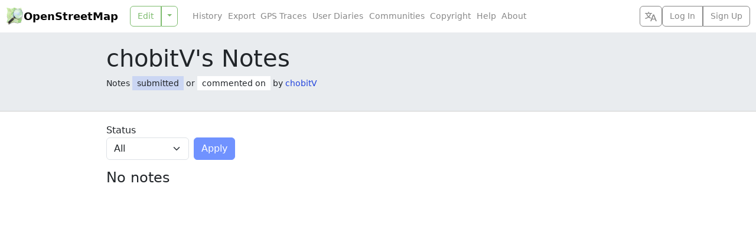

--- FILE ---
content_type: text/css
request_url: https://www.openstreetmap.org/assets/print-ltr-f49bbd3b2598559a755cf5e4eca692e8aa7254d24c5a8864c89ea578ddf0ddac.css
body_size: 86
content:
:root{--marker-red: #f6110a;--marker-green: #9cef11;--marker-blue: #0b8ef1}svg.role-icon{fill:currentColor}svg.role-icon.inactive{fill:var(--bs-body-bg, transparent)}svg.role-icon.administrator{color:#f69e42}svg.role-icon.moderator{color:#447eff}svg.role-icon.importer{color:#38e13a}html{height:100%}body{height:100%;margin:0}#content{height:100%}header,.leaflet-control{display:none}.map-layout .overlay-sidebar #sidebar{display:none}.map-layout #sidebar{page-break-after:always}.map-layout #sidebar>*{display:none}.map-layout #sidebar #sidebar_content{display:unset}.map-layout #sidebar button,.map-layout #sidebar input,.map-layout #sidebar textarea,.map-layout #sidebar .secondary-actions{display:none}#map-ui{display:none !important}#map{position:relative;height:calc(100% - 40px);box-sizing:border-box;border:1px solid #000}#attribution{display:block;page-break-inside:avoid;height:40px;font-size:12px}#attribution table{width:100%}.attribution_notice{text-align:center}.d-none,.modal{display:none}.position-absolute{position:absolute}
